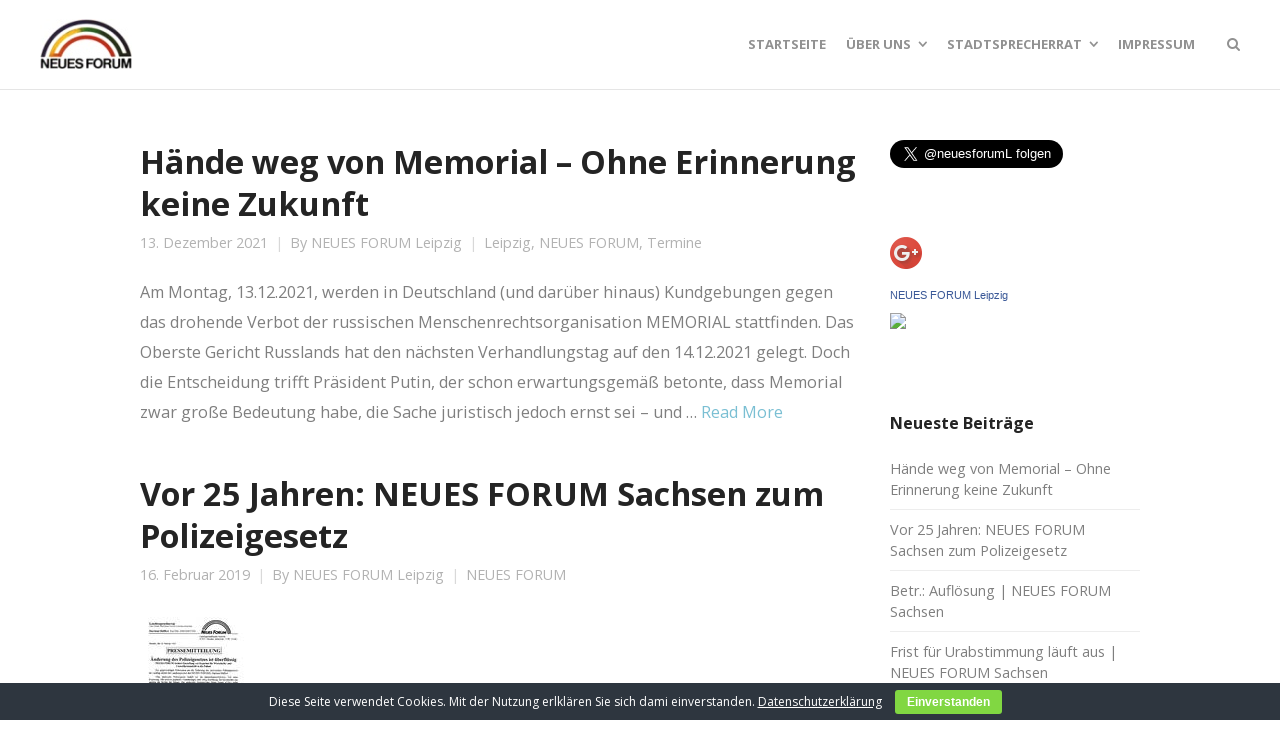

--- FILE ---
content_type: text/html; charset=UTF-8
request_url: https://neues-forum-leipzig.de/
body_size: 11955
content:
<!DOCTYPE html>
<html lang="de">
<head>
	<meta charset="UTF-8">
	<meta name="viewport" content="width=device-width, initial-scale=1">
	<link rel="profile" href="https://gmpg.org/xfn/11">
	<link rel="pingback" href="https://neues-forum-leipzig.de/xmlrpc.php">
	<title>NEUES FORUM Leipzig | Macht muss kontrolliert werden.</title>
<meta name='robots' content='max-image-preview:large' />
<link rel='dns-prefetch' href='//secure.gravatar.com' />
<link rel='dns-prefetch' href='//stats.wp.com' />
<link rel='dns-prefetch' href='//fonts.googleapis.com' />
<link rel='dns-prefetch' href='//v0.wordpress.com' />
<link rel="alternate" type="application/rss+xml" title="NEUES FORUM Leipzig &raquo; Feed" href="https://neues-forum-leipzig.de/feed/" />
<link rel="alternate" type="application/rss+xml" title="NEUES FORUM Leipzig &raquo; Kommentar-Feed" href="https://neues-forum-leipzig.de/comments/feed/" />
<script type="text/javascript">
/* <![CDATA[ */
window._wpemojiSettings = {"baseUrl":"https:\/\/s.w.org\/images\/core\/emoji\/15.0.3\/72x72\/","ext":".png","svgUrl":"https:\/\/s.w.org\/images\/core\/emoji\/15.0.3\/svg\/","svgExt":".svg","source":{"concatemoji":"https:\/\/neues-forum-leipzig.de\/wp-includes\/js\/wp-emoji-release.min.js?ver=6.6.4"}};
/*! This file is auto-generated */
!function(i,n){var o,s,e;function c(e){try{var t={supportTests:e,timestamp:(new Date).valueOf()};sessionStorage.setItem(o,JSON.stringify(t))}catch(e){}}function p(e,t,n){e.clearRect(0,0,e.canvas.width,e.canvas.height),e.fillText(t,0,0);var t=new Uint32Array(e.getImageData(0,0,e.canvas.width,e.canvas.height).data),r=(e.clearRect(0,0,e.canvas.width,e.canvas.height),e.fillText(n,0,0),new Uint32Array(e.getImageData(0,0,e.canvas.width,e.canvas.height).data));return t.every(function(e,t){return e===r[t]})}function u(e,t,n){switch(t){case"flag":return n(e,"\ud83c\udff3\ufe0f\u200d\u26a7\ufe0f","\ud83c\udff3\ufe0f\u200b\u26a7\ufe0f")?!1:!n(e,"\ud83c\uddfa\ud83c\uddf3","\ud83c\uddfa\u200b\ud83c\uddf3")&&!n(e,"\ud83c\udff4\udb40\udc67\udb40\udc62\udb40\udc65\udb40\udc6e\udb40\udc67\udb40\udc7f","\ud83c\udff4\u200b\udb40\udc67\u200b\udb40\udc62\u200b\udb40\udc65\u200b\udb40\udc6e\u200b\udb40\udc67\u200b\udb40\udc7f");case"emoji":return!n(e,"\ud83d\udc26\u200d\u2b1b","\ud83d\udc26\u200b\u2b1b")}return!1}function f(e,t,n){var r="undefined"!=typeof WorkerGlobalScope&&self instanceof WorkerGlobalScope?new OffscreenCanvas(300,150):i.createElement("canvas"),a=r.getContext("2d",{willReadFrequently:!0}),o=(a.textBaseline="top",a.font="600 32px Arial",{});return e.forEach(function(e){o[e]=t(a,e,n)}),o}function t(e){var t=i.createElement("script");t.src=e,t.defer=!0,i.head.appendChild(t)}"undefined"!=typeof Promise&&(o="wpEmojiSettingsSupports",s=["flag","emoji"],n.supports={everything:!0,everythingExceptFlag:!0},e=new Promise(function(e){i.addEventListener("DOMContentLoaded",e,{once:!0})}),new Promise(function(t){var n=function(){try{var e=JSON.parse(sessionStorage.getItem(o));if("object"==typeof e&&"number"==typeof e.timestamp&&(new Date).valueOf()<e.timestamp+604800&&"object"==typeof e.supportTests)return e.supportTests}catch(e){}return null}();if(!n){if("undefined"!=typeof Worker&&"undefined"!=typeof OffscreenCanvas&&"undefined"!=typeof URL&&URL.createObjectURL&&"undefined"!=typeof Blob)try{var e="postMessage("+f.toString()+"("+[JSON.stringify(s),u.toString(),p.toString()].join(",")+"));",r=new Blob([e],{type:"text/javascript"}),a=new Worker(URL.createObjectURL(r),{name:"wpTestEmojiSupports"});return void(a.onmessage=function(e){c(n=e.data),a.terminate(),t(n)})}catch(e){}c(n=f(s,u,p))}t(n)}).then(function(e){for(var t in e)n.supports[t]=e[t],n.supports.everything=n.supports.everything&&n.supports[t],"flag"!==t&&(n.supports.everythingExceptFlag=n.supports.everythingExceptFlag&&n.supports[t]);n.supports.everythingExceptFlag=n.supports.everythingExceptFlag&&!n.supports.flag,n.DOMReady=!1,n.readyCallback=function(){n.DOMReady=!0}}).then(function(){return e}).then(function(){var e;n.supports.everything||(n.readyCallback(),(e=n.source||{}).concatemoji?t(e.concatemoji):e.wpemoji&&e.twemoji&&(t(e.twemoji),t(e.wpemoji)))}))}((window,document),window._wpemojiSettings);
/* ]]> */
</script>
<style id='wp-emoji-styles-inline-css' type='text/css'>

	img.wp-smiley, img.emoji {
		display: inline !important;
		border: none !important;
		box-shadow: none !important;
		height: 1em !important;
		width: 1em !important;
		margin: 0 0.07em !important;
		vertical-align: -0.1em !important;
		background: none !important;
		padding: 0 !important;
	}
</style>
<link rel='stylesheet' id='wp-block-library-css' href='https://neues-forum-leipzig.de/wp-includes/css/dist/block-library/style.min.css?ver=6.6.4' type='text/css' media='all' />
<link rel='stylesheet' id='mediaelement-css' href='https://neues-forum-leipzig.de/wp-includes/js/mediaelement/mediaelementplayer-legacy.min.css?ver=4.2.17' type='text/css' media='all' />
<link rel='stylesheet' id='wp-mediaelement-css' href='https://neues-forum-leipzig.de/wp-includes/js/mediaelement/wp-mediaelement.min.css?ver=6.6.4' type='text/css' media='all' />
<style id='jetpack-sharing-buttons-style-inline-css' type='text/css'>
.jetpack-sharing-buttons__services-list{display:flex;flex-direction:row;flex-wrap:wrap;gap:0;list-style-type:none;margin:5px;padding:0}.jetpack-sharing-buttons__services-list.has-small-icon-size{font-size:12px}.jetpack-sharing-buttons__services-list.has-normal-icon-size{font-size:16px}.jetpack-sharing-buttons__services-list.has-large-icon-size{font-size:24px}.jetpack-sharing-buttons__services-list.has-huge-icon-size{font-size:36px}@media print{.jetpack-sharing-buttons__services-list{display:none!important}}.editor-styles-wrapper .wp-block-jetpack-sharing-buttons{gap:0;padding-inline-start:0}ul.jetpack-sharing-buttons__services-list.has-background{padding:1.25em 2.375em}
</style>
<style id='classic-theme-styles-inline-css' type='text/css'>
/*! This file is auto-generated */
.wp-block-button__link{color:#fff;background-color:#32373c;border-radius:9999px;box-shadow:none;text-decoration:none;padding:calc(.667em + 2px) calc(1.333em + 2px);font-size:1.125em}.wp-block-file__button{background:#32373c;color:#fff;text-decoration:none}
</style>
<style id='global-styles-inline-css' type='text/css'>
:root{--wp--preset--aspect-ratio--square: 1;--wp--preset--aspect-ratio--4-3: 4/3;--wp--preset--aspect-ratio--3-4: 3/4;--wp--preset--aspect-ratio--3-2: 3/2;--wp--preset--aspect-ratio--2-3: 2/3;--wp--preset--aspect-ratio--16-9: 16/9;--wp--preset--aspect-ratio--9-16: 9/16;--wp--preset--color--black: #000000;--wp--preset--color--cyan-bluish-gray: #abb8c3;--wp--preset--color--white: #ffffff;--wp--preset--color--pale-pink: #f78da7;--wp--preset--color--vivid-red: #cf2e2e;--wp--preset--color--luminous-vivid-orange: #ff6900;--wp--preset--color--luminous-vivid-amber: #fcb900;--wp--preset--color--light-green-cyan: #7bdcb5;--wp--preset--color--vivid-green-cyan: #00d084;--wp--preset--color--pale-cyan-blue: #8ed1fc;--wp--preset--color--vivid-cyan-blue: #0693e3;--wp--preset--color--vivid-purple: #9b51e0;--wp--preset--gradient--vivid-cyan-blue-to-vivid-purple: linear-gradient(135deg,rgba(6,147,227,1) 0%,rgb(155,81,224) 100%);--wp--preset--gradient--light-green-cyan-to-vivid-green-cyan: linear-gradient(135deg,rgb(122,220,180) 0%,rgb(0,208,130) 100%);--wp--preset--gradient--luminous-vivid-amber-to-luminous-vivid-orange: linear-gradient(135deg,rgba(252,185,0,1) 0%,rgba(255,105,0,1) 100%);--wp--preset--gradient--luminous-vivid-orange-to-vivid-red: linear-gradient(135deg,rgba(255,105,0,1) 0%,rgb(207,46,46) 100%);--wp--preset--gradient--very-light-gray-to-cyan-bluish-gray: linear-gradient(135deg,rgb(238,238,238) 0%,rgb(169,184,195) 100%);--wp--preset--gradient--cool-to-warm-spectrum: linear-gradient(135deg,rgb(74,234,220) 0%,rgb(151,120,209) 20%,rgb(207,42,186) 40%,rgb(238,44,130) 60%,rgb(251,105,98) 80%,rgb(254,248,76) 100%);--wp--preset--gradient--blush-light-purple: linear-gradient(135deg,rgb(255,206,236) 0%,rgb(152,150,240) 100%);--wp--preset--gradient--blush-bordeaux: linear-gradient(135deg,rgb(254,205,165) 0%,rgb(254,45,45) 50%,rgb(107,0,62) 100%);--wp--preset--gradient--luminous-dusk: linear-gradient(135deg,rgb(255,203,112) 0%,rgb(199,81,192) 50%,rgb(65,88,208) 100%);--wp--preset--gradient--pale-ocean: linear-gradient(135deg,rgb(255,245,203) 0%,rgb(182,227,212) 50%,rgb(51,167,181) 100%);--wp--preset--gradient--electric-grass: linear-gradient(135deg,rgb(202,248,128) 0%,rgb(113,206,126) 100%);--wp--preset--gradient--midnight: linear-gradient(135deg,rgb(2,3,129) 0%,rgb(40,116,252) 100%);--wp--preset--font-size--small: 13px;--wp--preset--font-size--medium: 20px;--wp--preset--font-size--large: 36px;--wp--preset--font-size--x-large: 42px;--wp--preset--spacing--20: 0.44rem;--wp--preset--spacing--30: 0.67rem;--wp--preset--spacing--40: 1rem;--wp--preset--spacing--50: 1.5rem;--wp--preset--spacing--60: 2.25rem;--wp--preset--spacing--70: 3.38rem;--wp--preset--spacing--80: 5.06rem;--wp--preset--shadow--natural: 6px 6px 9px rgba(0, 0, 0, 0.2);--wp--preset--shadow--deep: 12px 12px 50px rgba(0, 0, 0, 0.4);--wp--preset--shadow--sharp: 6px 6px 0px rgba(0, 0, 0, 0.2);--wp--preset--shadow--outlined: 6px 6px 0px -3px rgba(255, 255, 255, 1), 6px 6px rgba(0, 0, 0, 1);--wp--preset--shadow--crisp: 6px 6px 0px rgba(0, 0, 0, 1);}:where(.is-layout-flex){gap: 0.5em;}:where(.is-layout-grid){gap: 0.5em;}body .is-layout-flex{display: flex;}.is-layout-flex{flex-wrap: wrap;align-items: center;}.is-layout-flex > :is(*, div){margin: 0;}body .is-layout-grid{display: grid;}.is-layout-grid > :is(*, div){margin: 0;}:where(.wp-block-columns.is-layout-flex){gap: 2em;}:where(.wp-block-columns.is-layout-grid){gap: 2em;}:where(.wp-block-post-template.is-layout-flex){gap: 1.25em;}:where(.wp-block-post-template.is-layout-grid){gap: 1.25em;}.has-black-color{color: var(--wp--preset--color--black) !important;}.has-cyan-bluish-gray-color{color: var(--wp--preset--color--cyan-bluish-gray) !important;}.has-white-color{color: var(--wp--preset--color--white) !important;}.has-pale-pink-color{color: var(--wp--preset--color--pale-pink) !important;}.has-vivid-red-color{color: var(--wp--preset--color--vivid-red) !important;}.has-luminous-vivid-orange-color{color: var(--wp--preset--color--luminous-vivid-orange) !important;}.has-luminous-vivid-amber-color{color: var(--wp--preset--color--luminous-vivid-amber) !important;}.has-light-green-cyan-color{color: var(--wp--preset--color--light-green-cyan) !important;}.has-vivid-green-cyan-color{color: var(--wp--preset--color--vivid-green-cyan) !important;}.has-pale-cyan-blue-color{color: var(--wp--preset--color--pale-cyan-blue) !important;}.has-vivid-cyan-blue-color{color: var(--wp--preset--color--vivid-cyan-blue) !important;}.has-vivid-purple-color{color: var(--wp--preset--color--vivid-purple) !important;}.has-black-background-color{background-color: var(--wp--preset--color--black) !important;}.has-cyan-bluish-gray-background-color{background-color: var(--wp--preset--color--cyan-bluish-gray) !important;}.has-white-background-color{background-color: var(--wp--preset--color--white) !important;}.has-pale-pink-background-color{background-color: var(--wp--preset--color--pale-pink) !important;}.has-vivid-red-background-color{background-color: var(--wp--preset--color--vivid-red) !important;}.has-luminous-vivid-orange-background-color{background-color: var(--wp--preset--color--luminous-vivid-orange) !important;}.has-luminous-vivid-amber-background-color{background-color: var(--wp--preset--color--luminous-vivid-amber) !important;}.has-light-green-cyan-background-color{background-color: var(--wp--preset--color--light-green-cyan) !important;}.has-vivid-green-cyan-background-color{background-color: var(--wp--preset--color--vivid-green-cyan) !important;}.has-pale-cyan-blue-background-color{background-color: var(--wp--preset--color--pale-cyan-blue) !important;}.has-vivid-cyan-blue-background-color{background-color: var(--wp--preset--color--vivid-cyan-blue) !important;}.has-vivid-purple-background-color{background-color: var(--wp--preset--color--vivid-purple) !important;}.has-black-border-color{border-color: var(--wp--preset--color--black) !important;}.has-cyan-bluish-gray-border-color{border-color: var(--wp--preset--color--cyan-bluish-gray) !important;}.has-white-border-color{border-color: var(--wp--preset--color--white) !important;}.has-pale-pink-border-color{border-color: var(--wp--preset--color--pale-pink) !important;}.has-vivid-red-border-color{border-color: var(--wp--preset--color--vivid-red) !important;}.has-luminous-vivid-orange-border-color{border-color: var(--wp--preset--color--luminous-vivid-orange) !important;}.has-luminous-vivid-amber-border-color{border-color: var(--wp--preset--color--luminous-vivid-amber) !important;}.has-light-green-cyan-border-color{border-color: var(--wp--preset--color--light-green-cyan) !important;}.has-vivid-green-cyan-border-color{border-color: var(--wp--preset--color--vivid-green-cyan) !important;}.has-pale-cyan-blue-border-color{border-color: var(--wp--preset--color--pale-cyan-blue) !important;}.has-vivid-cyan-blue-border-color{border-color: var(--wp--preset--color--vivid-cyan-blue) !important;}.has-vivid-purple-border-color{border-color: var(--wp--preset--color--vivid-purple) !important;}.has-vivid-cyan-blue-to-vivid-purple-gradient-background{background: var(--wp--preset--gradient--vivid-cyan-blue-to-vivid-purple) !important;}.has-light-green-cyan-to-vivid-green-cyan-gradient-background{background: var(--wp--preset--gradient--light-green-cyan-to-vivid-green-cyan) !important;}.has-luminous-vivid-amber-to-luminous-vivid-orange-gradient-background{background: var(--wp--preset--gradient--luminous-vivid-amber-to-luminous-vivid-orange) !important;}.has-luminous-vivid-orange-to-vivid-red-gradient-background{background: var(--wp--preset--gradient--luminous-vivid-orange-to-vivid-red) !important;}.has-very-light-gray-to-cyan-bluish-gray-gradient-background{background: var(--wp--preset--gradient--very-light-gray-to-cyan-bluish-gray) !important;}.has-cool-to-warm-spectrum-gradient-background{background: var(--wp--preset--gradient--cool-to-warm-spectrum) !important;}.has-blush-light-purple-gradient-background{background: var(--wp--preset--gradient--blush-light-purple) !important;}.has-blush-bordeaux-gradient-background{background: var(--wp--preset--gradient--blush-bordeaux) !important;}.has-luminous-dusk-gradient-background{background: var(--wp--preset--gradient--luminous-dusk) !important;}.has-pale-ocean-gradient-background{background: var(--wp--preset--gradient--pale-ocean) !important;}.has-electric-grass-gradient-background{background: var(--wp--preset--gradient--electric-grass) !important;}.has-midnight-gradient-background{background: var(--wp--preset--gradient--midnight) !important;}.has-small-font-size{font-size: var(--wp--preset--font-size--small) !important;}.has-medium-font-size{font-size: var(--wp--preset--font-size--medium) !important;}.has-large-font-size{font-size: var(--wp--preset--font-size--large) !important;}.has-x-large-font-size{font-size: var(--wp--preset--font-size--x-large) !important;}
:where(.wp-block-post-template.is-layout-flex){gap: 1.25em;}:where(.wp-block-post-template.is-layout-grid){gap: 1.25em;}
:where(.wp-block-columns.is-layout-flex){gap: 2em;}:where(.wp-block-columns.is-layout-grid){gap: 2em;}
:root :where(.wp-block-pullquote){font-size: 1.5em;line-height: 1.6;}
</style>
<link rel='stylesheet' id='cookie-bar-css-css' href='https://neues-forum-leipzig.de/wp-content/plugins/cookie-bar/css/cookie-bar.css?ver=6.6.4' type='text/css' media='all' />
<link rel='stylesheet' id='create-fonts-css' href='//fonts.googleapis.com/css?family=Montserrat%3A400%2C700%7COpen+Sans%3A300%2C400%2C700%2C300italic%2C400italic%2C700italic&#038;subset=latin%2Clatin-ext' type='text/css' media='all' />
<link rel='stylesheet' id='spba-animate-css' href='https://neues-forum-leipzig.de/wp-content/themes/themetrust-create/css/animate.min.css?ver=1.0' type='text/css' media='all' />
<link rel='stylesheet' id='jquery-background-video-css' href='https://neues-forum-leipzig.de/wp-content/themes/themetrust-create/css/jquery.background-video.css?ver=6.6.4' type='text/css' media='all' />
<link rel='stylesheet' id='so_video_background-css' href='https://neues-forum-leipzig.de/wp-content/themes/themetrust-create/css/so_video_background.css?ver=6.6.4' type='text/css' media='all' />
<link rel='stylesheet' id='tablepress-default-css' href='https://neues-forum-leipzig.de/wp-content/plugins/tablepress/css/build/default.css?ver=2.4.1' type='text/css' media='all' />
<link rel='stylesheet' id='create-style-css' href='https://neues-forum-leipzig.de/wp-content/themes/themetrust-create/style.css?ver=5' type='text/css' media='all' />
<link rel='stylesheet' id='create-owl-carousel-css' href='https://neues-forum-leipzig.de/wp-content/themes/themetrust-create/css/owl.carousel.css?ver=1.3.3' type='text/css' media='all' />
<link rel='stylesheet' id='create-owl-theme-css' href='https://neues-forum-leipzig.de/wp-content/themes/themetrust-create/css/owl.theme.css?ver=1.3.3' type='text/css' media='all' />
<link rel='stylesheet' id='create-prettyphoto-css' href='https://neues-forum-leipzig.de/wp-content/themes/themetrust-create/css/prettyPhoto.css?ver=3.1.6' type='text/css' media='all' />
<link rel='stylesheet' id='superfish-css' href='https://neues-forum-leipzig.de/wp-content/themes/themetrust-create/css/superfish.css?ver=1.7.5' type='text/css' media='all' />
<link rel='stylesheet' id='create-woocommerce-css' href='https://neues-forum-leipzig.de/wp-content/themes/themetrust-create/css/woocommerce.css?ver=1.0' type='text/css' media='all' />
<link rel='stylesheet' id='create-loader-main-css' href='https://neues-forum-leipzig.de/wp-content/themes/themetrust-create/css/loaders/spinkit.css?ver=1.0' type='text/css' media='all' />
<link rel='stylesheet' id='create-loader-animation-css' href='https://neues-forum-leipzig.de/wp-content/themes/themetrust-create/css/loaders/rotating-plane.css?ver=1.0' type='text/css' media='all' />
<link rel='stylesheet' id='create-font-awesome-css' href='https://neues-forum-leipzig.de/wp-content/themes/themetrust-create/css/font-awesome.min.css?ver=4.0.3' type='text/css' media='all' />
<script type="text/javascript" src="https://neues-forum-leipzig.de/wp-includes/js/jquery/jquery.min.js?ver=3.7.1" id="jquery-core-js"></script>
<script type="text/javascript" src="https://neues-forum-leipzig.de/wp-includes/js/jquery/jquery-migrate.min.js?ver=3.4.1" id="jquery-migrate-js"></script>
<script type="text/javascript" src="https://neues-forum-leipzig.de/wp-content/plugins/cookie-bar/js/cookie-bar.js?ver=1768731681" id="cookie-bar-js-js"></script>
<script type="text/javascript" src="https://neues-forum-leipzig.de/wp-content/themes/themetrust-create/js/imagesloaded.js?ver=3.1.6" id="create-imagesloaded-js"></script>
<link rel="https://api.w.org/" href="https://neues-forum-leipzig.de/wp-json/" /><link rel="EditURI" type="application/rsd+xml" title="RSD" href="https://neues-forum-leipzig.de/xmlrpc.php?rsd" />
<meta name="generator" content="WordPress 6.6.4" />
<link rel='shortlink' href='https://wp.me/3biaA' />
	<style>img#wpstats{display:none}</style>
							<link rel="shortcut icon" href="https://neues-forum-leipzig.de/wp-content/uploads/2013/11/favicon.ico" />
				<meta name="generator" content="create  2.0" />

		<!--[if IE 8]>
		<link rel="stylesheet" href="https://neues-forum-leipzig.de/wp-content/themes/themetrust-create/css/ie8.css" type="text/css" media="screen" />
		<![endif]-->
		<!--[if IE]><script src="https://html5shiv.googlecode.com/svn/trunk/html5.js"></script><![endif]-->

		
		<style>

			
			
			
			
			
			
			
			
			
			
			
							.main-nav ul li,
				.secondary-nav span,
				.secondary-nav a { color: #919191 !important; }
			
			
			
			
			
			
			
			
			
			
			
			
			
			
			
			
			
			
			
			
			
			
			
			
			
			
			
			

		
			
			
			
			
			
		
			
							header.entry-header.main * { color: #191919 !important; }
			
			
		
							.inline-header #site-header.main .nav-holder { height: 90px; }
				.inline-header #site-header.main #logo { height: 90px; }
				.inline-header #site-header.main .nav-holder,
				.inline-header #site-header.main .main-nav ul > li,
				.inline-header #site-header.main .main-nav ul > li > a,
				#site-header.main .main-nav #menu-main-menu > li > span,
				#site-header.main .secondary-nav a,
				#site-header.main .secondary-nav span  { line-height: 90px; height: 90px;}
			
							#site-header.sticky .inside .nav-holder { height: 60px !important; }
				#site-header.sticky #logo { height: 60px !important; }
				#site-header.sticky .nav-holder,
				#site-header.sticky .main-nav ul > li,
				#site-header.sticky .main-nav ul > li > a,
				#site-header.sticky .main-nav ul > li > span,
				#site-header.sticky .secondary-nav a,
				#site-header.sticky .secondary-nav span  { line-height: 60px; height: 60px;}
			
			
		
		
		</style>

<style type="text/css">.recentcomments a{display:inline !important;padding:0 !important;margin:0 !important;}</style>
<!-- Jetpack Open Graph Tags -->
<meta property="og:type" content="website" />
<meta property="og:title" content="NEUES FORUM Leipzig" />
<meta property="og:description" content="Macht muss kontrolliert werden." />
<meta property="og:url" content="https://neues-forum-leipzig.de/" />
<meta property="og:site_name" content="NEUES FORUM Leipzig" />
<meta property="og:image" content="https://neues-forum-leipzig.de/wp-content/uploads/2013/10/cropped-Logo-Neues-Forum-quadratisch.png" />
<meta property="og:image:width" content="512" />
<meta property="og:image:height" content="512" />
<meta property="og:image:alt" content="" />
<meta property="og:locale" content="de_DE" />
<meta name="twitter:site" content="@neuesforumL" />

<!-- End Jetpack Open Graph Tags -->
<link rel="icon" href="https://neues-forum-leipzig.de/wp-content/uploads/2013/10/cropped-Logo-Neues-Forum-quadratisch-32x32.png" sizes="32x32" />
<link rel="icon" href="https://neues-forum-leipzig.de/wp-content/uploads/2013/10/cropped-Logo-Neues-Forum-quadratisch-192x192.png" sizes="192x192" />
<link rel="apple-touch-icon" href="https://neues-forum-leipzig.de/wp-content/uploads/2013/10/cropped-Logo-Neues-Forum-quadratisch-180x180.png" />
<meta name="msapplication-TileImage" content="https://neues-forum-leipzig.de/wp-content/uploads/2013/10/cropped-Logo-Neues-Forum-quadratisch-270x270.png" />
</head>

<body data-rsssl=1 class="home blog solid  chrome osx top-header inline-header sticky-header">

		<div id="scroll-to-top"><span></span></div>
		<!-- Slide Panel -->
	<div id="slide-panel">
		<div class="hidden-scroll">
			<div class="inner ">
				
				
											</div><!-- .inner -->
		</div>
		<span id="menu-toggle-close" class="menu-toggle right close slide" data-target="slide-panel"><span></span></span>
	</div><!-- /slide-panel-->
	

<div id="site-wrap">
<div id="main-container">
							<header id="site-header" class="main solid dark">
								<div id="header-search" class="header-search">
					<div class="inside">
						<div class="form-wrap">
						<form role="search" method="get" id="searchform" class="searchform clear" action="https://neues-forum-leipzig.de/">
														<input type="text" placeholder="Type and press enter to search." name="s" id="s" />
							<span id="search-toggle-close" class="search-toggle right close" data-target="header-search" ></span>
						</form>

						</div>
					</div>
				</div>
								<div class="inside logo-and-nav clearfix">

															
					<div id="logo" class="has-sticky-logo">
											<h1 class="site-title"><a href="https://neues-forum-leipzig.de"><img src="https://neues-forum-leipzig.de/wp-content/uploads/2013/01/LogoForum50x92.jpg" alt="NEUES FORUM Leipzig" /></a></h1>
					
											<h1 class="site-title sticky"><a href="https://neues-forum-leipzig.de"><img src="https://neues-forum-leipzig.de/wp-content/uploads/2013/11/LogoForum40.jpg" alt="NEUES FORUM Leipzig" /></a></h1>
										</div>

					
					<div class="nav-holder">

						<div class="main-nav clearfix">
						<ul id="menu-2015" class="main-menu sf-menu"><li id="menu-item-2514" class="menu-item menu-item-type-custom menu-item-object-custom current-menu-item current_page_item menu-item-home menu-item-2514 depth-0"><a href="https://neues-forum-leipzig.de/" class="link link-depth-0"><span>Startseite</span></a></li>
<li id="menu-item-2506" class="menu-item menu-item-type-post_type menu-item-object-page menu-item-has-children menu-item-2506 depth-0"><a href="https://neues-forum-leipzig.de/uber-uns/" class="link link-depth-0"><span>Über uns</span></a>
<ul class="sub-menu">
	<li id="menu-item-2507" class="menu-item menu-item-type-post_type menu-item-object-page menu-item-2507 depth-1"><a href="https://neues-forum-leipzig.de/uber-uns/grundsatze/" class="link link-depth-1"><span>Grundsätze des NEUEN FORUM</span></a></li>
</ul>
</li>
<li id="menu-item-2509" class="menu-item menu-item-type-post_type menu-item-object-page menu-item-has-children menu-item-2509 depth-0"><a href="https://neues-forum-leipzig.de/uber-uns/stadtsprecherrat/" class="link link-depth-0"><span>Stadtsprecherrat</span></a>
<ul class="sub-menu">
	<li id="menu-item-2511" class="menu-item menu-item-type-post_type menu-item-object-page menu-item-2511 depth-1"><a href="https://neues-forum-leipzig.de/uber-uns/stadtsprecherrat/jorg-brause/" class="link link-depth-1"><span>Jörg Brauße</span></a></li>
	<li id="menu-item-2510" class="menu-item menu-item-type-post_type menu-item-object-page menu-item-2510 depth-1"><a href="https://neues-forum-leipzig.de/uber-uns/stadtsprecherrat/carl-jesche/" class="link link-depth-1"><span>Carl Jesche</span></a></li>
	<li id="menu-item-2512" class="menu-item menu-item-type-post_type menu-item-object-page menu-item-2512 depth-1"><a href="https://neues-forum-leipzig.de/uber-uns/stadtsprecherrat/oliver-kloss/" class="link link-depth-1"><span>Oliver Kloss</span></a></li>
	<li id="menu-item-2513" class="menu-item menu-item-type-post_type menu-item-object-page menu-item-2513 depth-1"><a href="https://neues-forum-leipzig.de/uber-uns/stadtsprecherrat/rainer-muller/" class="link link-depth-1"><span>Rainer Müller</span></a></li>
</ul>
</li>
<li id="menu-item-2508" class="menu-item menu-item-type-post_type menu-item-object-page menu-item-2508 depth-0"><a href="https://neues-forum-leipzig.de/uber-uns/about/" class="link link-depth-0"><span>Impressum</span></a></li>
</ul>						</div>

						<div class="secondary-nav clearfix">

							
														<span id="search-toggle-open" class="search-toggle right open" data-target="header-search" ></span>
							
							<span id="menu-toggle-open" class="menu-toggle right open slide " data-target="slide-menu" ></span>


						</div>
					</div>

				</div>

			</header><!-- #site-header -->
						<div id="middle">
	<div id="primary" class="content-area">
		
				
	<main id="main" class="site-main blog" role="main">
		<div class="body-wrap clear">
			<div class="content-main">
			
				<div id="posts-scroll">
				
					
<article id="post-2589" class="post-2589 post type-post status-publish format-standard hentry category-leipzig category-neues-forum category-termine">

	<header class="entry-header">
		<h2 class="entry-title"><a href="https://neues-forum-leipzig.de/2021/12/13/haende-weg-von-memorial-ohne-erinnerung-keine-zukunft/" rel="bookmark">Hände weg von Memorial &#8211; Ohne Erinnerung keine Zukunft</a></h2>					<span class="meta ">
				<span>13. Dezember 2021</span><span>By <a href="https://neues-forum-leipzig.de/author/neuesforumleipzig/">NEUES FORUM Leipzig</a></span><span><a href="https://neues-forum-leipzig.de/category/leipzig/" title="View all posts in Leipzig">Leipzig</a>, <a href="https://neues-forum-leipzig.de/category/neues-forum/" title="View all posts in NEUES FORUM">NEUES FORUM</a>, <a href="https://neues-forum-leipzig.de/category/termine/" title="View all posts in Termine">Termine</a></span>																				</span><!-- .entry-meta -->
		
		
	</header><!-- .entry-header -->

		<div class="entry-content">
				<p>Am Montag, 13.12.2021, werden in Deutschland (und darüber hinaus) Kundgebungen gegen das drohende Verbot der russischen Menschenrechtsorganisation MEMORIAL stattfinden. Das Oberste Gericht Russlands hat den nächsten Verhandlungstag auf den 14.12.2021 gelegt. Doch die Entscheidung trifft Präsident Putin, der schon erwartungsgemäß betonte, dass Memorial zwar große Bedeutung habe, die Sache juristisch jedoch ernst sei – und &hellip; <a href="https://neues-forum-leipzig.de/2021/12/13/haende-weg-von-memorial-ohne-erinnerung-keine-zukunft/" title="Hände weg von Memorial &#8211; Ohne Erinnerung keine Zukunft" class="read-more">Read More</a></p>
	</div><!-- .entry-content -->
		
</article><!-- #post-2589 -->
			
				
					
<article id="post-1458" class="post-1458 post type-post status-publish format-link has-post-thumbnail hentry category-neues-forum post_format-post-format-link">

	<header class="entry-header">
		<h2 class="entry-title"><a href="https://neues-forum-leipzig.de/2019/02/16/vor-25-jahren-neues-forum-sachsen-zum-polizeigesetz/" rel="bookmark">Vor 25 Jahren: NEUES FORUM Sachsen zum Polizeigesetz</a></h2>					<span class="meta ">
				<span>16. Februar 2019</span><span>By <a href="https://neues-forum-leipzig.de/author/neuesforumleipzig/">NEUES FORUM Leipzig</a></span><span><a href="https://neues-forum-leipzig.de/category/neues-forum/" title="View all posts in NEUES FORUM">NEUES FORUM</a></span>																				</span><!-- .entry-meta -->
		
					<div class="featured-image">
				<a href="https://neues-forum-leipzig.de/2019/02/16/vor-25-jahren-neues-forum-sachsen-zum-polizeigesetz/" rel="bookmark" ><img width="106" height="150" src="https://neues-forum-leipzig.de/wp-content/uploads/2014/02/1458-thumb.jpg" class="post-thumb wp-post-image" alt="Vor 25 Jahren: NEUES FORUM Sachsen zum Polizeigesetz" title="Vor 25 Jahren: NEUES FORUM Sachsen zum Polizeigesetz" decoding="async" data-attachment-id="1459" data-permalink="https://neues-forum-leipzig.de/2019/02/16/vor-25-jahren-neues-forum-sachsen-zum-polizeigesetz/thumbnail-for-1458/" data-orig-file="https://neues-forum-leipzig.de/wp-content/uploads/2014/02/1458-thumb.jpg" data-orig-size="106,150" data-comments-opened="1" data-image-meta="{&quot;aperture&quot;:&quot;0&quot;,&quot;credit&quot;:&quot;&quot;,&quot;camera&quot;:&quot;&quot;,&quot;caption&quot;:&quot;&quot;,&quot;created_timestamp&quot;:&quot;0&quot;,&quot;copyright&quot;:&quot;&quot;,&quot;focal_length&quot;:&quot;0&quot;,&quot;iso&quot;:&quot;0&quot;,&quot;shutter_speed&quot;:&quot;0&quot;,&quot;title&quot;:&quot;&quot;}" data-image-title="Thumbnail for 1458" data-image-description="" data-image-caption="" data-medium-file="https://neues-forum-leipzig.de/wp-content/uploads/2014/02/1458-thumb.jpg" data-large-file="https://neues-forum-leipzig.de/wp-content/uploads/2014/02/1458-thumb.jpg" /></a>
			</div>
		
	</header><!-- .entry-header -->

		<div class="entry-content">
				<p>Vor 25 Jahren: Landessprecherrat des NEUEN FORUM Sachsen: Änderung des Polizeigesetzes überflüssig. NEUES FORUM fordert Einstellung von Experten für Wirtschafts- und Umweltkriminalität in die Polizei. Pressemitteilung vom 16. Februar 1994. &#8230;read more</p>
	</div><!-- .entry-content -->
		
</article><!-- #post-1458 -->
			
				
					
<article id="post-2538" class="post-2538 post type-post status-publish format-standard hentry category-allgemein">

	<header class="entry-header">
		<h2 class="entry-title"><a href="https://neues-forum-leipzig.de/2016/10/22/betr-aufloesung-neues-forum-sachsen/" rel="bookmark">Betr.: Auflösung | NEUES FORUM Sachsen</a></h2>					<span class="meta ">
				<span>22. Oktober 2016</span><span>By <a href="https://neues-forum-leipzig.de/author/neuesforumleipzig/">NEUES FORUM Leipzig</a></span><span><a href="https://neues-forum-leipzig.de/category/allgemein/" title="View all posts in Allgemein">Allgemein</a></span>																				</span><!-- .entry-meta -->
		
		
	</header><!-- .entry-header -->

		<div class="entry-content">
				<p>Alle Mitglieder, die sich noch nicht an der Urabstimmung über die Auflösung des NEUEN FORUM beteiligt haben, erhielten vor einigen Tagen eine „Mahnung“. Auf dem Zettel fehlen Absenderadresse und Unterschrift, er war jedoch ernst gemeint. Bis Montag, den 24. Oktober 2016 (Poststempel) ist die Stimmabgabe noch möglich. Das NEUE FORUM Sachsen ist gegen die Auflösung. &hellip; <a href="https://neues-forum-leipzig.de/2016/10/22/betr-aufloesung-neues-forum-sachsen/" title="Betr.: Auflösung | NEUES FORUM Sachsen" class="read-more">Read More</a></p>
	</div><!-- .entry-content -->
		
</article><!-- #post-2538 -->
			
				
					
<article id="post-2530" class="post-2530 post type-post status-publish format-status hentry category-bundesverband category-neues-forum category-termine post_format-post-format-status">

	<header class="entry-header">
		<h2 class="entry-title"><a href="https://neues-forum-leipzig.de/2016/09/23/frist-fuer-urabstimmung-laeuft-aus-neues-forum-sachsen/" rel="bookmark">Frist für Urabstimmung läuft aus | NEUES FORUM Sachsen</a></h2>					<span class="meta ">
				<span>23. September 2016</span><span>By <a href="https://neues-forum-leipzig.de/author/neuesforumleipzig/">NEUES FORUM Leipzig</a></span><span><a href="https://neues-forum-leipzig.de/category/bundesverband/" title="View all posts in Bundesverband">Bundesverband</a>, <a href="https://neues-forum-leipzig.de/category/neues-forum/" title="View all posts in NEUES FORUM">NEUES FORUM</a>, <a href="https://neues-forum-leipzig.de/category/termine/" title="View all posts in Termine">Termine</a></span>																				</span><!-- .entry-meta -->
		
		
	</header><!-- .entry-header -->

		<div class="entry-content">
				<p>Am 26. September 2016 endet die Frist für die Urabstimmung der Mitglieder des NEUEN FORUM zum Auflösungsbegehren. Mitglieder, die bisher nicht teilgenommen haben, erhalten eine Erinnerung und müssen bis zum 24. Oktober 2016 ihre Stimme abgeben.Der Landessprecherrat sieht die auf dem Bundesforum am 12. März 2016 beschlossene Urabstimmung als illegitim an und behält sich rechtliche &hellip; <a href="https://neues-forum-leipzig.de/2016/09/23/frist-fuer-urabstimmung-laeuft-aus-neues-forum-sachsen/" title="Frist für Urabstimmung läuft aus | NEUES FORUM Sachsen" class="read-more">Read More</a></p>
	</div><!-- .entry-content -->
		
</article><!-- #post-2530 -->
			
				
					
<article id="post-2521" class="post-2521 post type-post status-publish format-standard hentry category-bundesverband category-neues-forum">

	<header class="entry-header">
		<h2 class="entry-title"><a href="https://neues-forum-leipzig.de/2016/03/15/bundesforum-aufloesung-des-neuen-forum-wird-weiter-vorangetrieben/" rel="bookmark">Bundesforum: Auflösung des NEUEN FORUM wird weiter vorangetrieben</a></h2>					<span class="meta ">
				<span>15. März 2016</span><span>By <a href="https://neues-forum-leipzig.de/author/cjesche/">Carl Jesche</a></span><span><a href="https://neues-forum-leipzig.de/category/bundesverband/" title="View all posts in Bundesverband">Bundesverband</a>, <a href="https://neues-forum-leipzig.de/category/neues-forum/" title="View all posts in NEUES FORUM">NEUES FORUM</a></span>																			<span class="comments-link"><a href="https://neues-forum-leipzig.de/2016/03/15/bundesforum-aufloesung-des-neuen-forum-wird-weiter-vorangetrieben/#comments">2 Comments</a></span>
												</span><!-- .entry-meta -->
		
		
	</header><!-- .entry-header -->

		<div class="entry-content">
				<p>Mit dem Antrag, den Bundesverband NEUES FORUM zu reformieren, statt aufzulösen, ist das NEUE FORUM Sachsen gescheitert. Mit übergroßer Mehrheit und nur gegen die Leipziger Stimmen sprachen sich die Teilnehmer des Bundesforums am 12. März 2016 in Berlin vielmehr für eine Urabstimmung zur Auflösung des NEUEN FORUM aus. Geplanter Zeitraum für die Urabstimmung ist der &hellip; <a href="https://neues-forum-leipzig.de/2016/03/15/bundesforum-aufloesung-des-neuen-forum-wird-weiter-vorangetrieben/" title="Bundesforum: Auflösung des NEUEN FORUM wird weiter vorangetrieben" class="read-more">Read More</a></p>
	</div><!-- .entry-content -->
		
</article><!-- #post-2521 -->
			
				
				</div><!-- #posts-scroll -->

				<div class='pagination clear'><div class='inside'><span class='current'>1</span><a href='https://neues-forum-leipzig.de/page/2/' class='inactive' >2</a><a href='https://neues-forum-leipzig.de/page/3/' class='inactive' >3</a><a href='https://neues-forum-leipzig.de/page/2/'>&rsaquo;</a><a href='https://neues-forum-leipzig.de/page/34/'>&raquo;</a></div></div>

						</div>
		
<aside class="sidebar">
	<div id="text-4" class="widget-box widget widget_text"><div class="inside">			<div class="textwidget"><p><a href="https://twitter.com/neuesforumL" class="twitter-follow-button" data-show-count="false" data-size="large">Follow @neuesforumL</a><br />
<script>!function(d,s,id){var js,fjs=d.getElementsByTagName(s)[0],p=/^http:/.test(d.location)?'http':'https';if(!d.getElementById(id)){js=d.createElement(s);js.id=id;js.src=p+'://platform.twitter.com/widgets.js';fjs.parentNode.insertBefore(js,fjs);}}(document, 'script', 'twitter-wjs');</script><!-- Place this code where you want the badge to render. --><br />
<a href="//plus.google.com/100519258081296936513?prsrc=3" rel="publisher" style="text-decoration:none;"><br />
<img src="//ssl.gstatic.com/images/icons/gplus-32.png" alt="Google+" style="border:0;width:32px;height:32px;"/></a><br />
<!-- Facebook Badge START --><a href="http://www.facebook.com/NEUES.FORUM.Leipzig" target="_TOP" style="font-family: &quot;lucida grande&quot;,tahoma,verdana,arial,sans-serif; font-size: 11px; font-variant: normal; font-style: normal; font-weight: normal; color: #3B5998; text-decoration: none;" title="NEUES FORUM Leipzig" rel="noopener">NEUES FORUM Leipzig</a><br /><a href="http://www.facebook.com/NEUES.FORUM.Leipzig" target="_TOP" title="NEUES FORUM Leipzig" rel="noopener"><img src="https://badge.facebook.com/badge/108478625838237.2934.661198771.png" style="border: 0px;" /></a><br /><a href="https://de-de.facebook.com/advertising" target="_TOP" style="font-family: &quot;lucida grande&quot;,tahoma,verdana,arial,sans-serif; font-size: 11px; font-variant: normal; font-style: normal; font-weight: normal; color: #3B5998; text-decoration: none;" title="Erstelle dein eigenes Profilbanner!" rel="noopener"></a><!-- Facebook Badge END --></p>
</div>
		</div></div>
		<div id="recent-posts-3" class="widget-box widget widget_recent_entries"><div class="inside">
		<h3 class="widget-title">Neueste Beiträge</h3>
		<ul>
											<li>
					<a href="https://neues-forum-leipzig.de/2021/12/13/haende-weg-von-memorial-ohne-erinnerung-keine-zukunft/">Hände weg von Memorial &#8211; Ohne Erinnerung keine Zukunft</a>
									</li>
											<li>
					<a href="https://neues-forum-leipzig.de/2019/02/16/vor-25-jahren-neues-forum-sachsen-zum-polizeigesetz/">Vor 25 Jahren: NEUES FORUM Sachsen zum Polizeigesetz</a>
									</li>
											<li>
					<a href="https://neues-forum-leipzig.de/2016/10/22/betr-aufloesung-neues-forum-sachsen/">Betr.: Auflösung | NEUES FORUM Sachsen</a>
									</li>
											<li>
					<a href="https://neues-forum-leipzig.de/2016/09/23/frist-fuer-urabstimmung-laeuft-aus-neues-forum-sachsen/">Frist für Urabstimmung läuft aus | NEUES FORUM Sachsen</a>
									</li>
											<li>
					<a href="https://neues-forum-leipzig.de/2016/03/15/bundesforum-aufloesung-des-neuen-forum-wird-weiter-vorangetrieben/">Bundesforum: Auflösung des NEUEN FORUM wird weiter vorangetrieben</a>
									</li>
					</ul>

		</div></div></aside>
		</div>
	</main><!-- #main -->
		
	</div><!-- #primary -->
</div> <!-- end middle -->	
		<footer id="footer" class="col-3">
		<div class="inside clear">
			
						
						<div class="main clear">
					<div id="search-2" class="small one-third widget_search footer-box widget-box"><div class="inside">
<form method="get" id="searchform"   action="https://neues-forum-leipzig.de/">
<input type="text" class="search" placeholder="Type and press enter to search." name="s" id="s" />
<input type="hidden" id="searchsubmit" />
</form></div></div><div id="recent-comments-3" class="small one-third widget_recent_comments footer-box widget-box"><div class="inside"><h3 class="widget-title">Neueste Kommentare</h3><ul id="recentcomments"><li class="recentcomments"><span class="comment-author-link"><a href="http://jesche.net" class="url" rel="ugc external nofollow">Carl Jesche</a></span> bei <a href="https://neues-forum-leipzig.de/2016/03/15/bundesforum-aufloesung-des-neuen-forum-wird-weiter-vorangetrieben/#comment-80">Bundesforum: Auflösung des NEUEN FORUM wird weiter vorangetrieben</a></li><li class="recentcomments"><span class="comment-author-link">Schmidt</span> bei <a href="https://neues-forum-leipzig.de/2016/03/15/bundesforum-aufloesung-des-neuen-forum-wird-weiter-vorangetrieben/#comment-79">Bundesforum: Auflösung des NEUEN FORUM wird weiter vorangetrieben</a></li><li class="recentcomments"><span class="comment-author-link"><a href="http://ullikampelmann.com" class="url" rel="ugc external nofollow">Ulli Kampelmann</a></span> bei <a href="https://neues-forum-leipzig.de/kommunalwahl-2014/wahlkreis-2/wilfried-reach/#comment-56">Wilfried Reach</a></li><li class="recentcomments"><span class="comment-author-link"><a href="https://neues-forum-leipzig.de/2014/07/27/kandidaten-zur-nachwahl-aufgestellt/" class="url" rel="ugc">Kandidaten zur Nachwahl aufgestellt | NEUES FORUM Leipzig</a></span> bei <a href="https://neues-forum-leipzig.de/kommunalwahl-2014/wahlkreis-9/knut-keding/#comment-55">Knut Keding</a></li><li class="recentcomments"><span class="comment-author-link"><a href="https://neues-forum-leipzig.de/2014/05/25/annett-hopfes-antworten-auf-die-fragen-von-leipzigwaehlt-de/" class="url" rel="ugc">Annett Hopfes Antworten auf die Fragen von leipzigwaehlt.de* | NEUES FORUM Leipzig</a></span> bei <a href="https://neues-forum-leipzig.de/kommunalwahl-2014/wahlkreis-4/#comment-54">Wahlkreis 4</a></li></ul></div></div>			</div><!-- end footer main -->
						
			
			<div class="secondary">

												<div class="left"><p>&copy; 2026 <a href="https://neues-forum-leipzig.de">NEUES FORUM Leipzig</a> All Rights Reserved.</p></div>
							</div><!-- end footer secondary-->
		</div><!-- end footer inside-->
	</footer>
		
</div> <!-- end main-container -->
</div> <!-- end site-wrap -->
        <style type="text/css" >
            



        </style>
    <!-- Cookie Bar -->
<div id="eu-cookie-bar">Diese Seite verwendet Cookies. Mit der Nutzung erlklären Sie sich dami einverstanden. <a href='https://neues-forum-leipzig.de/datenschutz/' target='_blank' rel='nofollow'>Datenschutzerklärung</a> <button id="euCookieAcceptWP"  style="background:#81d742;"  onclick="euSetCookie('euCookiesAcc', true, 30); euAcceptCookiesWP();">Einverstanden</button></div>
<!-- End Cookie Bar -->
	<script>
	jQuery(document).ready(function($){
		'use strict';
		if ( 'function' === typeof WOW ) {
			new WOW().init();
		}
	});
	</script>
	<script type="text/javascript" src="https://neues-forum-leipzig.de/wp-content/themes/themetrust-create/js/wow.min.js?ver=1.0" id="spba-wow-js"></script>
<script type="text/javascript" src="https://neues-forum-leipzig.de/wp-content/themes/themetrust-create/js/jquery.background-video.js?ver=1.1.1" id="jquery-background-video-js"></script>
<script type="text/javascript" id="jetpack-stats-js-before">
/* <![CDATA[ */
_stq = window._stq || [];
_stq.push([ "view", JSON.parse("{\"v\":\"ext\",\"blog\":\"47020464\",\"post\":\"0\",\"tz\":\"1\",\"srv\":\"neues-forum-leipzig.de\",\"j\":\"1:14.5\"}") ]);
_stq.push([ "clickTrackerInit", "47020464", "0" ]);
/* ]]> */
</script>
<script type="text/javascript" src="https://stats.wp.com/e-202603.js" id="jetpack-stats-js" defer="defer" data-wp-strategy="defer"></script>
<script type="text/javascript" src="https://neues-forum-leipzig.de/wp-content/themes/themetrust-create/js/jquery.actual.js?ver=1.0.16" id="create-jquery-actual-js"></script>
<script type="text/javascript" src="https://neues-forum-leipzig.de/wp-content/themes/themetrust-create/js/smoothscroll.js?ver=0.9.9" id="smoothscroll-js"></script>
<script type="text/javascript" src="https://neues-forum-leipzig.de/wp-includes/js/hoverIntent.min.js?ver=1.10.2" id="hoverIntent-js"></script>
<script type="text/javascript" src="https://neues-forum-leipzig.de/wp-content/themes/themetrust-create/js/superfish.js?ver=1.7.5" id="superfish-js"></script>
<script type="text/javascript" src="https://neues-forum-leipzig.de/wp-content/themes/themetrust-create/js/jquery.waitforimages.min.js?ver=2.0.2" id="create-wait-for-images-js"></script>
<script type="text/javascript" src="https://neues-forum-leipzig.de/wp-content/themes/themetrust-create/js/owl.carousel.min.js?ver=1.3.3" id="create-owl-js"></script>
<script type="text/javascript" src="https://neues-forum-leipzig.de/wp-content/themes/themetrust-create/js/jquery.isotope.js?ver=3.0.4" id="create-isotope-js"></script>
<script type="text/javascript" src="https://neues-forum-leipzig.de/wp-content/themes/themetrust-create/js/jquery.fitvids.js?ver=1.0" id="create-fitvids-js"></script>
<script type="text/javascript" src="https://neues-forum-leipzig.de/wp-content/themes/themetrust-create/js/jquery.scrollTo.js?ver=1.4.6" id="create-scrollto-js"></script>
<script type="text/javascript" src="https://neues-forum-leipzig.de/wp-content/themes/themetrust-create/js/jquery.prettyPhoto.js?ver=3.1.6" id="create-prettyphoto-js"></script>
<script type="text/javascript" src="https://neues-forum-leipzig.de/wp-content/themes/themetrust-create/js/theme_trust.js?ver=2.0" id="create-theme_trust_js-js"></script>

</body>
</html>